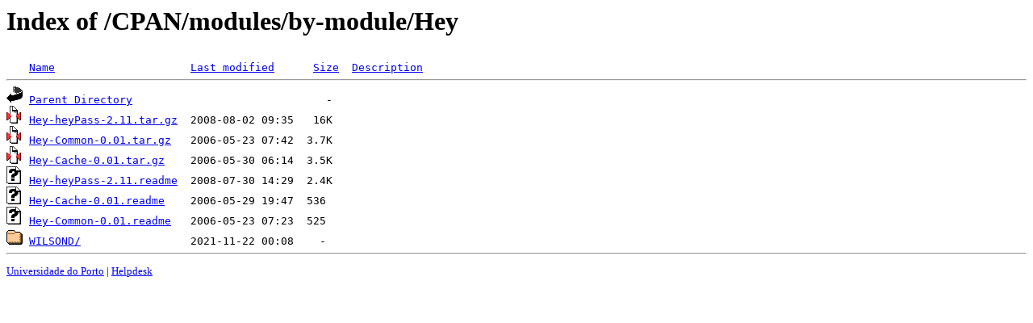

--- FILE ---
content_type: text/html;charset=UTF-8
request_url: https://mirrors.up.pt/CPAN/modules/by-module/Hey/?C=S;O=D
body_size: 622
content:
<!DOCTYPE HTML PUBLIC "-//W3C//DTD HTML 3.2 Final//EN">
<html>
 <head>
  <title>Index of /CPAN/modules/by-module/Hey</title>
 </head>
 <body>
<h1>Index of /CPAN/modules/by-module/Hey</h1>
<pre><img src="/icons/blank.gif" alt="Icon "> <a href="?C=N;O=A">Name</a>                     <a href="?C=M;O=A">Last modified</a>      <a href="?C=S;O=A">Size</a>  <a href="?C=D;O=A">Description</a><hr><img src="/icons/back.gif" alt="[PARENTDIR]"> <a href="/CPAN/modules/by-module/">Parent Directory</a>                              -   
<img src="/icons/compressed.gif" alt="[   ]"> <a href="Hey-heyPass-2.11.tar.gz">Hey-heyPass-2.11.tar.gz</a>  2008-08-02 09:35   16K  
<img src="/icons/compressed.gif" alt="[   ]"> <a href="Hey-Common-0.01.tar.gz">Hey-Common-0.01.tar.gz</a>   2006-05-23 07:42  3.7K  
<img src="/icons/compressed.gif" alt="[   ]"> <a href="Hey-Cache-0.01.tar.gz">Hey-Cache-0.01.tar.gz</a>    2006-05-30 06:14  3.5K  
<img src="/icons/unknown.gif" alt="[   ]"> <a href="Hey-heyPass-2.11.readme">Hey-heyPass-2.11.readme</a>  2008-07-30 14:29  2.4K  
<img src="/icons/unknown.gif" alt="[   ]"> <a href="Hey-Cache-0.01.readme">Hey-Cache-0.01.readme</a>    2006-05-29 19:47  536   
<img src="/icons/unknown.gif" alt="[   ]"> <a href="Hey-Common-0.01.readme">Hey-Common-0.01.readme</a>   2006-05-23 07:23  525   
<img src="/icons/folder.gif" alt="[DIR]"> <a href="WILSOND/">WILSOND/</a>                 2021-11-22 00:08    -   
<hr></pre>
<small>
<div>
<a href="http://www.up.pt" target="_blank">Universidade do Porto</a> | <a href="mailto:helpdesk@up.pt" target="_blank">Helpdesk</a> <br/>
</div>
</small>
</body>
</html>

